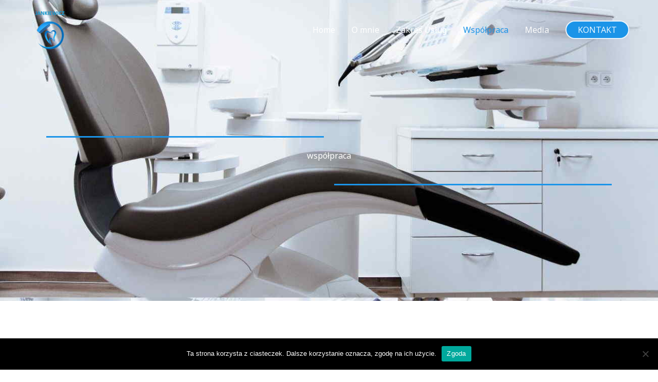

--- FILE ---
content_type: text/css
request_url: https://jankiewicz-stomatologia.pl/wp-content/cache/autoptimize/css/autoptimize_single_d07c6861d5077e2e079d779bb98e0e3c.css?ver=1759413743
body_size: 644
content:
.elementor-686 .elementor-element.elementor-element-33a79095:not(.elementor-motion-effects-element-type-background),.elementor-686 .elementor-element.elementor-element-33a79095>.elementor-motion-effects-container>.elementor-motion-effects-layer{background-image:url("https://jankiewicz-stomatologia.pl/wp-content/uploads/2020/09/gabinet22.jpg");background-position:center center;background-repeat:no-repeat;background-size:cover}.elementor-686 .elementor-element.elementor-element-33a79095>.elementor-background-overlay{background-color:#000;opacity:.4;transition:background .3s,border-radius .3s,opacity .3s}.elementor-686 .elementor-element.elementor-element-33a79095{transition:background .3s,border .3s,border-radius .3s,box-shadow .3s;padding:230px 0 190px}.elementor-686 .elementor-element.elementor-element-0c3c32b{--divider-border-style:solid;--divider-color:#1b94e8;--divider-border-width:3px}.elementor-686 .elementor-element.elementor-element-0c3c32b>.elementor-widget-container{padding:0}.elementor-686 .elementor-element.elementor-element-0c3c32b .elementor-divider-separator{width:100%}.elementor-686 .elementor-element.elementor-element-0c3c32b .elementor-divider{padding-block-start:15px;padding-block-end:15px}.elementor-686 .elementor-element.elementor-element-537de1f{text-align:center}.elementor-686 .elementor-element.elementor-element-537de1f .elementor-heading-title{color:#fff}.elementor-686 .elementor-element.elementor-element-67d7302{--divider-border-style:solid;--divider-color:#1b94e8;--divider-border-width:3px}.elementor-686 .elementor-element.elementor-element-67d7302>.elementor-widget-container{margin:0;padding:0}.elementor-686 .elementor-element.elementor-element-67d7302 .elementor-divider-separator{width:100%}.elementor-686 .elementor-element.elementor-element-67d7302 .elementor-divider{padding-block-start:15px;padding-block-end:15px}.elementor-686 .elementor-element.elementor-element-2dbed9a{padding:110px 0 90px}.elementor-686 .elementor-element.elementor-element-42fd904{text-align:center}.elementor-686 .elementor-element.elementor-element-432499d{--divider-border-style:solid;--divider-color:#1b94e8;--divider-border-width:3px}.elementor-686 .elementor-element.elementor-element-432499d .elementor-divider-separator{width:30%;margin:0 auto;margin-center:0}.elementor-686 .elementor-element.elementor-element-432499d .elementor-divider{text-align:center;padding-block-start:0px;padding-block-end:0px}.elementor-686 .elementor-element.elementor-element-8dff22f>.elementor-widget-container{padding:20px 0 0}.elementor-686 .elementor-element.elementor-element-8dff22f{text-align:center}.elementor-686 .elementor-element.elementor-element-6ba0ffa{padding:0 0 60px}.elementor-686 .elementor-element.elementor-element-7ec8ca72 img{width:88%;filter:brightness(103%) contrast(96%) saturate(81%) blur(0px) hue-rotate(336deg);border-radius:4px;box-shadow:10px 10px 0px 1px #1b94e8}.elementor-686 .elementor-element.elementor-element-23564f45 img{width:88%;filter:brightness(103%) contrast(96%) saturate(101%) blur(0px) hue-rotate(340deg);border-radius:4px;box-shadow:10px 10px 0px 1px #1b94e8}.elementor-686 .elementor-element.elementor-element-5999602:not(.elementor-motion-effects-element-type-background),.elementor-686 .elementor-element.elementor-element-5999602>.elementor-motion-effects-container>.elementor-motion-effects-layer{background-color:#f7f7f7}.elementor-686 .elementor-element.elementor-element-5999602{transition:background .3s,border .3s,border-radius .3s,box-shadow .3s;padding:110px 0}.elementor-686 .elementor-element.elementor-element-5999602>.elementor-background-overlay{transition:background .3s,border-radius .3s,opacity .3s}.elementor-686 .elementor-element.elementor-element-991a6c0>.elementor-element-populated{padding:0 50px 0 0}.elementor-686 .elementor-element.elementor-element-9371562{text-align:left}.elementor-686 .elementor-element.elementor-element-a14414a{--divider-border-style:solid;--divider-color:#1b94e8;--divider-border-width:3px}.elementor-686 .elementor-element.elementor-element-a14414a .elementor-divider-separator{width:12%;margin:0 auto;margin-left:0}.elementor-686 .elementor-element.elementor-element-a14414a .elementor-divider{text-align:left;padding-block-start:0px;padding-block-end:0px}.elementor-686 .elementor-element.elementor-element-1eebcdd>.elementor-widget-container{padding:20px 0 0}@media(max-width:1024px) and (min-width:768px){.elementor-686 .elementor-element.elementor-element-1ca627b{width:100%}.elementor-686 .elementor-element.elementor-element-75a53866{width:50%}.elementor-686 .elementor-element.elementor-element-2793f7b1{width:50%}}@media(max-width:1024px){.elementor-686 .elementor-element.elementor-element-33a79095{padding:100px 0 120px}.elementor-686 .elementor-element.elementor-element-2dbed9a{padding:70px 0 50px}.elementor-686 .elementor-element.elementor-element-8dff22f>.elementor-widget-container{padding:0 80px}.elementor-686 .elementor-element.elementor-element-6ba0ffa{padding:0 0 60px}.elementor-686 .elementor-element.elementor-element-5999602{padding:70px 0}.elementor-686 .elementor-element.elementor-element-991a6c0>.elementor-element-populated{padding:0 26px 0 30px}}@media(max-width:767px){.elementor-686 .elementor-element.elementor-element-33a79095{padding:85px 0 75px}.elementor-686 .elementor-element.elementor-element-2dbed9a{padding:60px 0 40px}.elementor-686 .elementor-element.elementor-element-1ca627b>.elementor-element-populated{padding:0 20px}.elementor-686 .elementor-element.elementor-element-432499d .elementor-divider-separator{width:17%}.elementor-686 .elementor-element.elementor-element-8dff22f>.elementor-widget-container{padding:0}.elementor-686 .elementor-element.elementor-element-6ba0ffa{padding:0}.elementor-686 .elementor-element.elementor-element-75a53866>.elementor-element-populated{padding:0}.elementor-686 .elementor-element.elementor-element-2793f7b1>.elementor-element-populated{margin:50px 0 0;--e-column-margin-right:0px;--e-column-margin-left:0px;padding:0}.elementor-686 .elementor-element.elementor-element-5999602{padding:50px 0 65px}.elementor-686 .elementor-element.elementor-element-991a6c0>.elementor-element-populated{margin:20px 0 0;--e-column-margin-right:0px;--e-column-margin-left:0px;padding:0 20px}.elementor-686 .elementor-element.elementor-element-9371562{text-align:center}.elementor-686 .elementor-element.elementor-element-a14414a .elementor-divider-separator{width:18%;margin:0 auto;margin-center:0}.elementor-686 .elementor-element.elementor-element-a14414a .elementor-divider{text-align:center}.elementor-686 .elementor-element.elementor-element-1eebcdd>.elementor-widget-container{padding:0}.elementor-686 .elementor-element.elementor-element-1eebcdd{text-align:center}}